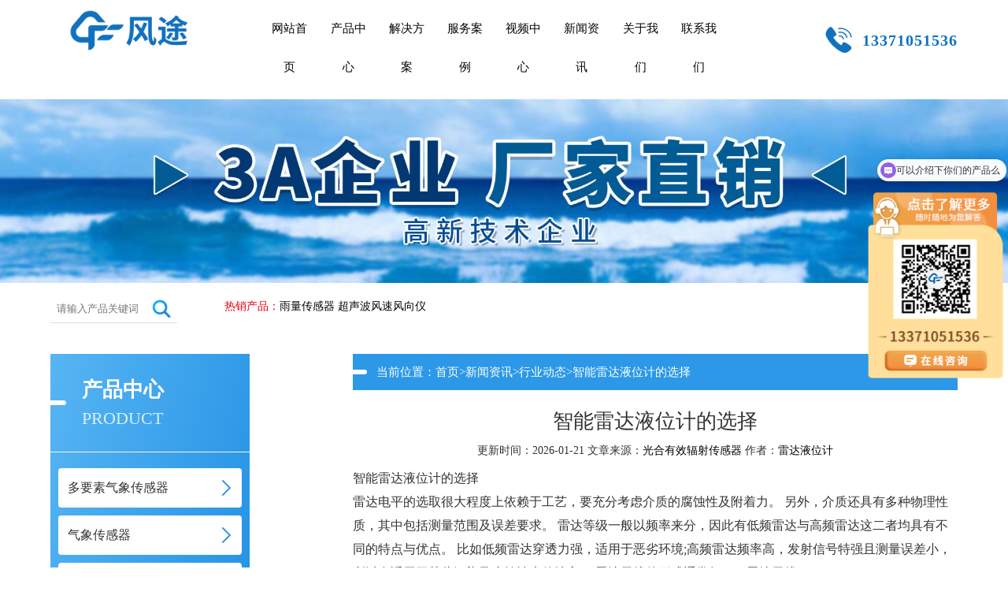

--- FILE ---
content_type: text/html; charset=utf-8
request_url: http://www.fengtukeji.com/industry/136.html
body_size: 5580
content:
<!DOCTYPE html PUBLIC "-//W3C//DTD XHTML 1.0 Transitional//EN" "http://www.w3.org/TR/xhtml1/DTD/xhtml1-transitional.dtd">
<html xmlns="http://www.w3.org/1999/xhtml">
<head>
<meta http-equiv="Content-Type" content="text/html; charset=utf-8" />
<meta name="format-detection" content="telephone=no">
<meta http-equiv="X-UA-Compatible" content="IE=edge">
<meta name="viewport" content="width=device-width,initial-scale=1,minimum-scale=1.0,maximum-scale=1.0,user-scalable=no" />
<title>智能雷达液位计的选择-山东风途物联网科技有限公司</title>
<meta name="keywords" content="雷达液位计" />
<meta name="description" content="智能雷达液位计的选择……" />
<link rel="canonical" href="http://www.fengtukeji.com/industry/136.html"/>
<link rel="stylesheet" type="text/css" href="http://www.fengtukeji.com/css/public.css">
<link rel="stylesheet" type="text/css" href="http://www.fengtukeji.com/css/ny.css">
<script src="http://www.fengtukeji.com/js/jquery.js"></script>
</head>
<body>
<div id="container">
<header id="top">
<div class="heaCon container clearfix">
<div class="logo fl"><a href="http://www.fengtukeji.com/" title="雷达液位计_雨量传感器_辐射传感器"> <img src="http://www.fengtukeji.com/images/logo.png" alt="雷达液位计" /></a></div>
<div class="ipone fr pc"><strong>13371051536</strong></div>
<div class="menu sp"></div>
<nav id="nav" class="fr">
<ul class="clearfix">
<li><a href="http://www.fengtukeji.com/" title="网站首页">网站首页</a></li>
<li><a href="http://www.fengtukeji.com/chanpin/" title="产品中心">产品中心</a>
<div class="drop">
<div class="container clearfix">
<dl>
<dd><a href="http://www.fengtukeji.com/dys/" title="多要素气象传感器">多要素气象传感器</a></dd>
<dd><a href="http://www.fengtukeji.com/qxcg/" title="气象传感器">气象传感器</a></dd>
<dd><a href="http://www.fengtukeji.com/fsjl/" title="风速风向记录仪">风速风向记录仪</a></dd>
<dd><a href="http://www.fengtukeji.com/yxlj/" title="雨雪量计">雨雪量计</a></dd>
<dd><a href="http://www.fengtukeji.com/wsjcy/" title="温湿度记录仪">温湿度记录仪</a></dd>
<dd><a href="http://www.fengtukeji.com/fdyl/" title="雨量传感器">雨量传感器</a></dd>
<dd><a href="http://www.fengtukeji.com/lsyw/" title="水位流速流量传感器">水位流速流量传感器</a></dd>
<dd><a href="http://www.fengtukeji.com/ldyw/" title="雷达液位计">雷达液位计</a></dd>
<dd><a href="http://www.fengtukeji.com/szcg/" title="水质传感器">水质传感器</a></dd>
<dd><a href="http://www.fengtukeji.com/tr/" title="土壤传感器">土壤传感器</a></dd>
<dd><a href="http://www.fengtukeji.com/njd/" title="能见度传感器">能见度传感器</a></dd>
<dd><a href="http://www.fengtukeji.com/tunnel/" title="隧道检测">隧道检测</a></dd>
<dd><a href="http://www.fengtukeji.com/lmcgq/" title="路面状况传感器">路面状况传感器</a></dd>
<dd><a href="http://www.fengtukeji.com/fs/" title="辐射传感器">辐射传感器</a></dd>
</dl>
</div>
</div>
</li>
<li><a href="http://www.fengtukeji.com/jjfa/" title="解决方案">解决方案</a>
<div class="drop">
<div class="container clearfix">
<dl>
</dl>
</div>
</div>
</li>
<li><a href="http://www.fengtukeji.com/jdal/" title="服务案例">服务案例</a>
<div class="drop">
<div class="container clearfix">
<dl>
</dl>
</div>
</div>
</li>
<li><a href="http://www.fengtukeji.com/spzx/" title="视频中心">视频中心</a>
<div class="drop">
<div class="container clearfix">
<dl>
</dl>
</div>
</div>
</li>
<li><a href="http://www.fengtukeji.com/xwdt/" title="新闻资讯">新闻资讯</a>
<div class="drop">
<div class="container clearfix">
<dl>
<dd><a href="http://www.fengtukeji.com/company/" title="公司新闻">公司新闻</a></dd>
<dd><a href="http://www.fengtukeji.com/industry/" title="行业动态">行业动态</a></dd>
<dd><a href="http://www.fengtukeji.com/jishu/" title="技术文章">技术文章</a></dd>
</dl>
</div>
</div>
</li>
<li><a href="http://www.fengtukeji.com/gyft/" title="关于我们">关于我们</a>
<div class="drop">
<div class="container clearfix">
<dl>
<dd><a href="http://www.fengtukeji.com/cpzz/" title="产品资质">产品资质</a></dd>
<dd><a href="http://www.fengtukeji.com/qyry/" title="企业荣誉">企业荣誉</a></dd>
</dl>
</div>
</div>
</li>
<li><a href="http://www.fengtukeji.com/lxwm/" title="联系我们">联系我们</a>
<div class="drop">
<div class="container clearfix">
<dl>
</dl>
</div>
</div>
</li>
</ul>
</nav>
</div>
</header>
<section id="main">
<div class="bannerswiper"><img src="http://www.fengtukeji.com/images/banner1.jpg" alt="雷达液位计" /></div>
<div class="search">
<div class="container">
<div class="form">
<form name="formsearch" action="/search/" method="get">
<input type="hidden" name="scode" value="5" />
<input type="text" value="" name="keyword" placeholder="请输入产品关键词" />
<input type="submit" value=" " name="submit" />
</form>
</div>
<div class="tit">热销产品：<a href="http://www.fengtukeji.com/yl/" title="雨量传感器">雨量传感器</a> <a href="http://www.fengtukeji.com/dys/44.html" title="超声波风速风向仪">超声波风速风向仪</a></div>
</div>
</div>
<div class="nycon clearfix container">
<div class="flcontainer fl">
<div class="box1">
<div class="titl">
<h3>产品中心</h3>
<p>PRODUCT</p>
</div>
<ul class="ul1" id="accordion">
<li class=""><a href="http://www.fengtukeji.com/dys/" title="多要素气象传感器"><h4 class="link">多要素气象传感器</h4></a></li>
<li class=""><a href="http://www.fengtukeji.com/qxcg/" title="气象传感器"><h4 class="link">气象传感器</h4></a></li>
<li class=""><a href="http://www.fengtukeji.com/fsjl/" title="风速风向记录仪"><h4 class="link">风速风向记录仪</h4></a></li>
<li class=""><a href="http://www.fengtukeji.com/yxlj/" title="雨雪量计"><h4 class="link">雨雪量计</h4></a></li>
<li class=""><a href="http://www.fengtukeji.com/wsjcy/" title="温湿度记录仪"><h4 class="link">温湿度记录仪</h4></a></li>
<li class=""><a href="http://www.fengtukeji.com/fdyl/" title="雨量传感器"><h4 class="link">雨量传感器</h4></a></li>
<li class=""><a href="http://www.fengtukeji.com/lsyw/" title="水位流速流量传感器"><h4 class="link">水位流速流量传感器</h4></a></li>
<li class=""><a href="http://www.fengtukeji.com/ldyw/" title="雷达液位计"><h4 class="link">雷达液位计</h4></a></li>
<li class=""><a href="http://www.fengtukeji.com/szcg/" title="水质传感器"><h4 class="link">水质传感器</h4></a></li>
<li class=""><a href="http://www.fengtukeji.com/tr/" title="土壤传感器"><h4 class="link">土壤传感器</h4></a></li>
<li class=""><a href="http://www.fengtukeji.com/njd/" title="能见度传感器"><h4 class="link">能见度传感器</h4></a></li>
<li class=""><a href="http://www.fengtukeji.com/tunnel/" title="隧道检测"><h4 class="link">隧道检测</h4></a></li>
<li class=""><a href="http://www.fengtukeji.com/lmcgq/" title="路面状况传感器"><h4 class="link">路面状况传感器</h4></a></li>
<li class=""><a href="http://www.fengtukeji.com/fs/" title="辐射传感器"><h4 class="link">辐射传感器</h4></a></li>
</ul>
</div>
<div class="tjBox">
<div class="titl">
<h4>最新文章</h4>
</div>
<ul>
<li><a href="http://www.fengtukeji.com/company/925.html" title="雷达流量计采用K波段平面微带阵列天线实现非接触式测流">雷达流量计采用K波段平面微带阵列天线实现非接触式测流</a></li><li><a href="http://www.fengtukeji.com/jishu/924.html" title="二维风速风向仪采用超声波时差法测量水平风速风向">二维风速风向仪采用超声波时差法测量水平风速风向</a></li><li><a href="http://www.fengtukeji.com/industry/923.html" title="防爆工业小型气象站是化工厂油库专用防爆一体化五要素监测设备">防爆工业小型气象站是化工厂油库专用防爆一体化五要素监测设备</a></li><li><a href="http://www.fengtukeji.com/company/922.html" title="电子气象仪参数详解：实时监测风速风向温湿压及定位等多项气象数据">电子气象仪参数详解：实时监测风速风向温湿压及定位等多项气象数据</a></li><li><a href="http://www.fengtukeji.com/jishu/921.html" title="气象监测仪厂家风途提供气象监测多领域解决方案">气象监测仪厂家风途提供气象监测多领域解决方案</a></li><li><a href="http://www.fengtukeji.com/industry/920.html" title="水质总硬度在线监测仪在线监测总硬度与氯离子">水质总硬度在线监测仪在线监测总硬度与氯离子</a></li><li><a href="http://www.fengtukeji.com/company/919.html" title="水质在线COD浊度温度传感器同步检测COD、浊度、温度">水质在线COD浊度温度传感器同步检测COD、浊度、温度</a></li><li><a href="http://www.fengtukeji.com/jishu/918.html" title="一体式雷达水位计非接触式高精度测量水位泥位">一体式雷达水位计非接触式高精度测量水位泥位</a></li>
</ul>
</div>
<div class="tjBox">
<div class="titl">
<h4>联系我们</h4>
</div>
<div class="text">
<h5>山东风途物联网科技有限公司</h5>
<p>联系人：王经理</p>
<p>联系电话：13371051536</p>
<p>客服Q Q:1401548526</p>
<p>公司地址：山东省潍坊市高新区光电路155号光电产业加速器（一期）</p>
</div>
</div>
</div>
<div class="frcontainer fr">
<div class="posi">当前位置：<a href="/">首页</a>><a href="/xwdt/">新闻资讯</a>><a href="/industry/">行业动态</a>>智能雷达液位计的选择</div>
<div class="neShow showBox">
<div class="nText">
<div class="tit">
<h1>智能雷达液位计的选择</h1>
<p>更新时间：2026-01-21 文章来源：<a href="http://www.fengtukeji.com" title="光合有效辐射传感器">光合有效辐射传感器</a> 作者：<a href="http://www.fengtukeji.com" title="雷达液位计">雷达液位计</a></p>
</div>
<div class="text">
<p>智能雷达液位计的选择</p><p>雷达电平的选取很大程度上依赖于工艺，要充分考虑介质的腐蚀性及附着力。 另外，介质还具有多种物理性质，其中包括测量范围及误差要求。 雷达等级一般以频率来分，因此有低频雷达与高频雷达这二者均具有不同的特点与优点。 比如低频雷达穿透力强，适用于恶劣环境;高频雷达频率高，发射信号特强且测量误差小，所以多适用于某些污染及腐蚀性大的地方。 雷达天线的形式通常如下：雷达天线。</p><p>(1)柱形天线:用于腐蚀性、冷凝性工作场所。 另外，上罐是固定的，水平罐式智能雷达液位计在其半径内还包括无障碍液位测量。 适用范围小、安装孔大小任意、材质普通。</p><p>(2)喇叭天线:喇叭天线的分布很广，在多数情况下均可采用。 它通常装在罐顶，但是在有些情况下是不允许使用的，例如沥青和液硫等极严酷的环境中，它的测量范围很大，通常采用哈氏合金制成。</p><p>(3)抛物面天线:该天线可以在液体，固体，泥泞介质中为您使用。 其聚焦性能最佳、比较稳定、雷达波束较小。 那测量误差范围是非常小的，而且还能够在非常大的范围内测得，针对极其恶劣的情况，大力防治污染还能够控制环境。</p><p>罐区液位装置测量雷达的选择还需要综合考虑多种因素。 若对测量电平雷达提出了测量误差范围必须较小和测量稳定性较高等特殊要求时，测量电平雷达天线一般有下列几类：测量电平雷达天线。</p><p>(1)抛物面天线:如有天线须装设严重产品，这种天线会被使用，可以直接装设于产品运行期间。</p><p>(2)喇叭天线:和上面提到的抛物线天线有一些相似的地方，安装上也是基本一致的，安装期间产品不需要停机。</p><p>(3)带导轴天线:你的安装已经装到管子里了。 一般来说，所装产品都是原油储罐或者成品油储罐，而且还得是带有外游动顶的原油储罐。 可以安装，而不会打断产品的运行。</p><p>(4)液化石油气(LPG)/液化天然气(LPG/LNG)天线:该天线一定要安装到产品的末端，用于高压或者低温液体的测量。</p><p style="text-align: center;"><img src="/static/upload/image/20220516/1652693007872018.jpg" title="智能雷达液位计的选择" alt="智能雷达液位计的选择" width="800" height="800" style="width: 800px; height: 800px;"/></p>
<br />
文章地址：<a href="http://www.fengtukeji.com/industry/136.html" title="智能雷达液位计的选择" target="_blank">http://www.fengtukeji.com/industry/136.html</a> </div>
<ul class="fy clearfix">
<li>上一篇：<a href="/industry/134.html">雷达液位计为什么用得广泛？还不是因为……</a></li>
<li>下一篇：<a href="/industry/141.html">雷达液位计多少钱一台？</a></li>
</ul>
</div>
<div class="lkBox">
<div class="title1">相关产品</div>
<ul class="ul1 clearfix">
<li><a href="http://www.fengtukeji.com/ldyw/106.html" title="雷达物位计">
<div class="pho"><img src="http://www.fengtukeji.com/static/upload/image/20220427/1651037707910674.png" alt="雷达物位计" /></div>
<p>雷达物位计</p></a></li>
<li><a href="http://www.fengtukeji.com/fdyl/237.html" title="船舶气象仪">
<div class="pho"><img src="http://www.fengtukeji.com/static/upload/image/20220825/1661408457993486.jpg" alt="船舶气象仪" /></div>
<p>船舶气象仪</p></a></li>
<li><a href="http://www.fengtukeji.com/szcg/404.html" title="水质盐度传感器">
<div class="pho"><img src="http://www.fengtukeji.com/static/upload/image/20260112/1768195821915527.jpg" alt="水质盐度传感器" /></div>
<p>水质盐度传感器</p></a></li>
<li><a href="http://www.fengtukeji.com/fs/574.html" title="背板温度传感器">
<div class="pho"><img src="http://www.fengtukeji.com/static/upload/image/20250421/1745211577622166.jpg" alt="背板温度传感器" /></div>
<p>背板温度传感器</p></a></li>
</ul>
</div>
<div class="lkBox">
<div class="title1">相关文章</div>
<ul class="ul2 clearfix">
<li><a href="http://www.fengtukeji.com/industry/553.html" title="雷达液位计的量程及低位调整是什么意思？"><p>雷达液位计的量程及低位调整是什么意思？</p><span>2023-08-15</span></a></li>

<li><a href="http://www.fengtukeji.com/industry/365.html" title="超声风速风向记录仪介绍"><p>超声风速风向记录仪介绍</p><span>2023-01-11</span></a></li>

<li><a href="http://www.fengtukeji.com/industry/923.html" title="防爆工业小型气象站是化工厂油库专用防爆一体化五要素监测设备"><p>防爆工业小型气象站是化工厂油库专用防爆一体化五要素监测设备</p><span>2025-12-23</span></a></li>

<li><a href="http://www.fengtukeji.com/industry/831.html" title="草温传感器推荐"><p>草温传感器推荐</p><span>2025-04-14</span></a></li>

<li><a href="http://www.fengtukeji.com/industry/745.html" title="微型空气站，集成多种空气质量监测仪器和传感器的小型设备"><p>微型空气站，集成多种空气质量监测仪器和传感器的小型设备</p><span>2024-09-13</span></a></li>

<li><a href="http://www.fengtukeji.com/industry/372.html" title="田间小型气象站"><p>田间小型气象站</p><span>2023-01-30</span></a></li>

<li><a href="http://www.fengtukeji.com/industry/757.html" title="环境监测传感器厂家推荐"><p>环境监测传感器厂家推荐</p><span>2024-10-15</span></a></li>

<li><a href="http://www.fengtukeji.com/industry/232.html" title="智能雷达物位计显示不准的原因以及解决方法"><p>智能雷达物位计显示不准的原因以及解决方法</p><span>2022-08-19</span></a></li>

<li><a href="http://www.fengtukeji.com/industry/698.html" title="雷达雨量监测仪介绍"><p>雷达雨量监测仪介绍</p><span>2024-05-22</span></a></li>

<li><a href="http://www.fengtukeji.com/industry/225.html" title="导波雷达物位计介绍"><p>导波雷达物位计介绍</p><span>2023-05-30</span></a></li>
</ul>
</div>
</div>
</div>
</div>
</section>
<footer id="foot">
<div class="container clearfix">
<div class="lxText fl">
<h3>联系我们</h3>
<p><span><img src="http://www.fengtukeji.com/images/lxicon1.png" alt="电话" /></span>电话：13371051536</p>
<p><span><img src="http://www.fengtukeji.com/images/lxicon2.png" alt="QQ" /></span>Q Q：1401548526</p>
<p><span><img src="http://www.fengtukeji.com/images/lxicon3.png" alt="邮箱" /></span>邮箱：1401548526@qq.com</p>
<p><span><img src="http://www.fengtukeji.com/images/lxicon4.png" alt="地址" /></span>地址：山东省潍坊市高新区光电路155号光电产业加速器（一期）</p>
<p>特别声明：网站部分内容来自网络，如有侵权请联系管理员删除。</p>
</div>
<div class="wx fl">
<h3>客服微信</h3>
<div class="ewm"> <img src="http://www.fengtukeji.com/static/upload/image/20251128/1764311042225420.jpg" alt="雷达液位计微信二维码" />
<p>扫一扫添加微信</p>
</div>
</div>
<div class="nav fr">
<div class="dl clearfix">
<dl>
<dt>
<h3>快速导航</h3>
</dt>
<dd>
<a href="http://www.fengtukeji.com/" title="网站首页">网站首页</a>
<a href="http://www.fengtukeji.com/chanpin/" title="产品中心">产品中心</a>
<a href="http://www.fengtukeji.com/jjfa/" title="解决方案">解决方案</a>
<a href="http://www.fengtukeji.com/jdal/" title="服务案例">服务案例</a>
<a href="http://www.fengtukeji.com/spzx/" title="视频中心">视频中心</a>
</dd>
<dd>
<a href="http://www.fengtukeji.com/xwdt/" title="新闻资讯">新闻资讯</a>
<a href="http://www.fengtukeji.com/gyft/" title="关于我们">关于我们</a>
<a href="http://www.fengtukeji.com/lxwm/" title="联系我们">联系我们</a>
<a href="http://www.fengtukeji.com/sitemap.xml" target="_blank" title="网站地图">网站地图</a>
<a href="http://www.fengtukeji.com/sitemap.txt" target="_blank" title="txt地图">txt地图</a>
</dd>
</dl>
<dl>
<dt>
<h3>产品中心</h3>
</dt>
<dd>
<a href="http://www.fengtukeji.com/dys/" title="多要素气象传感器">多要素气象传感器</a>
<a href="http://www.fengtukeji.com/qxcg/" title="气象传感器">气象传感器</a>
<a href="http://www.fengtukeji.com/fsjl/" title="风速风向记录仪">风速风向记录仪</a>
<a href="http://www.fengtukeji.com/yxlj/" title="雨雪量计">雨雪量计</a>
<a href="http://www.fengtukeji.com/wsjcy/" title="温湿度记录仪">温湿度记录仪</a>
<a href="http://www.fengtukeji.com/fdyl/" title="雨量传感器">雨量传感器</a>
<a href="http://www.fengtukeji.com/lsyw/" title="水位流速流量传感器">水位流速流量传感器</a>
<a href="http://www.fengtukeji.com/ldyw/" title="雷达液位计">雷达液位计</a>
<a href="http://www.fengtukeji.com/szcg/" title="水质传感器">水质传感器</a>
<a href="http://www.fengtukeji.com/tr/" title="土壤传感器">土壤传感器</a>
<a href="http://www.fengtukeji.com/njd/" title="能见度传感器">能见度传感器</a>
<a href="http://www.fengtukeji.com/tunnel/" title="隧道检测">隧道检测</a>
</dd>
<dd>
<a href="http://www.fengtukeji.com/lmcgq/" title="路面状况传感器">路面状况传感器</a>
<a href="http://www.fengtukeji.com/fs/" title="辐射传感器">辐射传感器</a>
</dd>
</dl>
</div>
</div>
</div>
<div class="power">山东风途物联网科技有限公司提供<strong><a href="http://www.fengtukeji.com/ldyw" title="雷达液位计">雷达液位计</a>,<a href="http://www.fengtukeji.com/csbfs/44.html" title="超声波风速风向仪">超声波风速风向仪</a>,<a href="http://www.fengtukeji.com/yl" title="雨量传感器">雨量传感器</a>,<a href="http://www.fengtukeji.com/fs" title="辐射传感器">辐射传感器</a></strong>报价方案. <br/>
Copyright 2020-2030 山东风途物联网科技有限公司 版权所有&nbsp;&nbsp;<a href="https://beian.mps.gov.cn/#/query/webSearch?code=37079402370835" rel="noreferrer" target="_blank" style="color: #fff"><img src="/template/default/images/gaba.png" style="width:21px;margin-right:4px">鲁公网安备37079402370835</a>&nbsp;
备案号：<a href="https://beian.miit.gov.cn/" target="_blank" rel="nofollow"  style="color:#fff" title="鲁ICP备19014883号-10">鲁ICP备19014883号-10</a></div>
</footer>
<script src="http://www.fengtukeji.com/js/public.js"></script> 
<script>
var _hmt = _hmt || [];
(function() {
 var hm = document.createElement("script");
 hm.src = "https://hm.baidu.com/hm.js?058db90179c91f1361c36ff760d09025";
 var s = document.getElementsByTagName("script")[0]; 
 s.parentNode.insertBefore(hm, s);
})();
</script>
</div>
</body>
</html>

--- FILE ---
content_type: text/css
request_url: http://www.fengtukeji.com/css/ny.css
body_size: 4327
content:
.nycon { margin: 40px auto; }
.nycon .flcontainer { width: 22%; }
.nycon .flcontainer .box1 { background: linear-gradient(to right bottom, #57b5f3, #0b81de); }
.nycon .flcontainer .titl { padding: 26px 10px 26px 40px; position: relative; color: #fff; border-bottom: 1px solid #f8f2f2; margin-bottom: 10px; }
.nycon .flcontainer .titl:before { content: ""; width: 20px; height: 6px; border-radius: 0 3px 3px 0; background: #fff; position: absolute; left: 0; top: 50%; margin-top: -3px; }
.nycon .flcontainer .titl h3 { font-size: 26px }
.nycon .flcontainer .titl p { font-size: 22px; opacity: 0.8; }
.nycon .flcontainer ul.ul1 { padding: 10px; }
.nycon .flcontainer ul.ul1 li { background: #fff; border-radius: 4px; overflow: hidden; margin-bottom: 10px; }
.nycon .flcontainer ul.ul1 li h4 { font-size: 17px; line-height: 50px; padding: 0 12px; font-weight: 500; cursor: pointer; background: url(../images/icon9.png) no-repeat right 10px center; background-size: 23px; color: #333; }
.nycon .flcontainer ul.ul1 li.on h4 { background-image: url(../images/icon10.png); background-color: #f26b2f; background-size: 23px; color: #fff; }
.nycon .flcontainer ul.ul1 li .submenu { background: #fff; padding: 5px 10px 8px; display: none; }
.nycon .flcontainer ul.ul1 li.on { box-shadow: 0 8px 8px rgba(0, 0, 0, .2); margin-bottom: 20px; }
.nycon .flcontainer ul.ul1 li.on .submenu { display: block; }
.nycon .flcontainer ul.ul1 li .submenu a { display: block; line-height: 40px; color: #333; font-size: 16px; border-bottom: 1px dashed #efefef; padding-left: 30px; transition: 0.3s; }
.nycon .flcontainer ul.ul1 li .submenu a.on, .nycon .flcontainer ul.ul1 li .submenu a:hover { background: #0b81de; color: #fff; padding-left: 15px; border-radius: 3px; border-bottom: none; }
.nycon .tjBox { margin-top: 20px; padding-bottom: 2px; background: linear-gradient(to bottom, #57b5f3, #0b81de); }
.nycon .tjBox .titl { padding: 15px 10px 15px 40px; }
.nycon .tjBox .titl h4 { font-size: 19px; }
.nycon .tjBox ul { background: rgba(255, 255, 255, .8); padding: 8px; margin: 10px 15px; border-radius: 4px; }
.nycon .tjBox ul li a { display: block; line-height: 36px; font-size: 15px; border-bottom: 1px dashed #88c3dc; white-space: nowrap; overflow: hidden; text-overflow: ellipsis; }
.nycon .tjBox .text { margin: 10px; color: #fff; }
.nycon .tjBox .text h5 { font-size: 17px; margin-bottom: 6px; }
.nycon .tjBox .text p { line-height: 30px; font-size: 14px; }
.nycon .frcontainer { width: 60vw; }
.nycon .posi { margin-bottom: 20px; line-height: 46px; position: relative; background: #2c98e7; color: #fff; padding-left: 30px; font-size: 15px; }
.nycon .posi:before { content: ""; width: 18px; height: 6px; position: absolute; left: 0; top: 50%; margin-top: -3px; background: #fff; border-radius: 0 3px 3px 0; }
.nycon .posi a { color: #fff; }
.nycon .posi b{display: block;position: absolute; right: 5px;bottom: 0; color: #2c98e7; font-size: 12px;}
.nycon .pBox { background: url(../images/bg4.jpg) no-repeat top center; background-size: 100%; }
.nycon .tab:first-child a .box { font-size: 15px; padding: 8px 0; }
.nycon .tab a { display: table; width: 100%; border-collapse: collapse; }
.nycon .tab a .box { display: table-cell; vertical-align: middle; padding: 12px 8px; box-sizing: border-box; font-size: 16px; color: #555; text-align: center; border: 1px solid #dedede; border-top: none; }
.nycon .tab:first-child .box { border-top: 1px solid #dedede; }
.nycon .tab:first-child .box:after { display: none; }
.nycon .tab a .box1 { width: 25%; }
.nycon .tab a .box1 img { width: 78%; box-shadow: 0 0 10px rgba(0, 0, 0, .2); }
.nycon .tab a .box2 { width: 20%; position: relative; }
.nycon .tab a .box2 h3 { font-weight: 500; position: relative; z-index: 100; font-size: 16px; }
.nycon .tab a .box2 h3 b { font-weight: 500; }
.nycon .tab a .box3 { width: 10%; }
.nycon .tab a .box4 { width: 25%; }
.page { text-align: center; padding: 20px 0; }
.page li span { display: inline-block; margin: 0 5px; }
.page li span.page-numbar { margin: 0; }
.page li a { display: inline-block; padding: 2px 10px; color: #333; font-size: 15px; border: 1px solid #dedede; margin: 0 5px; }
.page li a.page-num-current { background: #0b81de; color: #fff; border-color: #0b81de; }
.nycon .nBox li { padding: 15px; box-shadow: 0 0 8px rgba(0, 0, 0, .2); margin: 10px 0 20px; }
.nycon .nBox li a { display: table-cell; width: 100%; border-collapse: collapse; }
.nycon .nBox li a .time { display: table-cell; width: 13%; text-align: center; vertical-align: middle; }
.nycon .nBox li a .time .date { background: #0b81de; margin: 0 10px; padding: 14px 0; color: #fff; border-radius: 0 0 16px 0; }
.nycon .nBox li a .time strong { display: block; font-size: 56px; line-height: 68px; border-bottom: 1px solid rgba(255, 255, 255, .3); }
.nycon .nBox li a .time span { display: block; font-size: 18px; line-height: 35px; }
.nycon .nBox li a .pho { display: table-cell; width: 22%; vertical-align: middle; padding: 0 10px; box-sizing: border-box; }
.nycon .nBox li a .pho img { box-shadow: 0 0 10px rgba(0, 0, 0, .2); }
.nycon .nBox li a .text { display: table-cell; vertical-align: middle; padding: 0 70px 0 10px; background: url(../images/next.png) no-repeat right 10px center; background-size: 50px; transition: 0.3s; }
.nycon .nBox li a .text h3 { font-size: 18px; margin-bottom: 12px; }
.nycon .nBox li a .text p { font-size: 15px; line-height: 25px; }
.nycon .nBox li:hover a .text { background-position: right 0 center; }
.nycon .nBox li:hover a .text h3 { color: #0b81de; }
.nycon .frcontainer .comBox { margin: 20px 15px; }
.nycon .frcontainer .comBox .pho { width: 43%; box-shadow: 0 0 10px rgba(0, 0, 0, .2); }
.nycon .frcontainer .comBox .text { width: 55%; box-sizing: border-box; }
.nycon .frcontainer .comBox .text h1 { font-size: 22px; line-height: 50px; background: #efefef; padding-left: 10px; margin-bottom: 10px; }
.nycon .frcontainer .comBox .text p { line-height: 40px; font-size: 15px; position: relative; padding-left: 25px; }
.nycon .frcontainer .comBox .text p:before { content: ""; width: 8px; height: 8px; border: 3px solid #0b81de; border-radius: 50%; position: absolute; left: 5px; top: 50%; margin-top: -7px; }
.nycon .frcontainer .comBox .text .info { line-height: 30px; font-size: 15px; margin: 8px 0 12px; }
.nycon .frcontainer .comBox .text a { display: inline-block; margin: 0 5px; padding: 0 10px; background: #5caff3; color: #fff; font-size: 14px; border-radius: 4px; line-height: 32px; }
.nycon .frcontainer .showBox .lkBox { padding: 20px 0; }
.nycon .frcontainer .showBox .title1 { position: relative; line-height: 46px; padding-left: 30px; background: #2c98e7; color: #fff; font-size: 20px; font-weight: 600; }
.nycon .frcontainer .showBox .title1:before { content: ""; width: 18px; height: 6px; border-radius: 0 3px 3px 0; position: absolute; left: 0; top: 50%; margin-top: -3px; background: #fff; }
.nycon .frcontainer .lkBox .ul1 li { width: 25%; float: left; padding: 15px 10px 0; box-sizing: border-box; }
.nycon .frcontainer .lkBox .ul1 li a { display: block; box-shadow: 0 0 10px rgba(51, 174, 241, .3); border-radius: 3px; }
.nycon .frcontainer .lkBox .ul1 li img { border-radius: 3px 3px 0 0; }
.nycon .frcontainer .lkBox .ul1 li p { line-height: 40px; text-align: center; white-space: nowrap; overflow: hidden; font-size: 15px; }
.nycon .frcontainer .desc .tBox { margin: 10px 0; }
.nycon .frcontainer .desc .tBox a{color: #ed7122;font-weight: bold;text-decoration: none;}
.nycon .frcontainer .desc .tBox p { font-size: 16px !important; line-height: 30px !important; }
.nycon .frcontainer .desc .tBox img {width: auto !important; height: inherit !important; max-width: 750px !important; display: block; margin: 0 auto !important; }
.nycon .frcontainer .desc .tBox h2 { font-size: 18px !important; color: #333 !important; border: none !important; line-height: 40px !important; position: relative; padding-left: 26px !important; margin: 5px 0 !important; width: 100% !important; }
.nycon .frcontainer .desc .tBox h2 span { font-size: 18px !important; }
.nycon .frcontainer .desc .tBox h2:before { content: ""; width: 12px; height: 12px; border-radius: 50%; border: 3px solid #5caff3; position: absolute; left: 0; top: 50%; margin-top: -9px; }
.nycon .frcontainer .desc .tBox table { border-collapse: collapse; }
.nycon .frcontainer .desc .tBox table td { padding: 5px !important; border: 1px solid #dedede !important; }
.nycon .frcontainer .fy { margin: 10px 0; }
.nycon .frcontainer .fy li { width: 48%; float: left; margin: 0 1%; line-height: 36px; box-sizing: border-box; border-bottom: 1px solid #dedede; }
.nycon .frcontainer .lkBox .ul2 li { width: 50%; float: left; padding: 6px 10px; box-sizing: border-box; }
.nycon .frcontainer .lkBox .ul2 li a { display: block; line-height: 40px; position: relative; border-bottom: 1px dashed #88c3dc; }
.nycon .frcontainer .lkBox .ul2 li p { padding-right: 90px; white-space: nowrap; overflow: hidden; text-overflow: ellipsis; font-size: 15px; }
.nycon .frcontainer .lkBox .ul2 li span { display: block; position: absolute; font-size: 14px; color: #666; right: 5px; top: 0; }
.nycon .frcontainer .neShow .text { padding: 0 }
.nycon .frcontainer .neShow .text p { font-size: 16px !important; line-height: 30px !important; }
.nycon .frcontainer .vdshow .text { padding: 0 }
.nycon .frcontainer .vdshow .text p { font-size: 16px !important; line-height: 30px !important; }
.nycon .frcontainer .nText .tit { text-align: center; }
.nycon .frcontainer .nText .tit h1 { font-size: 26px; font-weight: 500; }
.nycon .frcontainer .nText .tit p { font-size: 14px; margin: 7px 0 10px; }
.nycon .frcontainer .nText img { width: auto; display: block; margin: 0 auto; }
.nycon .frcontainer .nText .text p, .nycon .frcontainer .nText .text span { font-size: 16px !important; }
.nycon .frcontainer .vdBox li { width: 33.33%; float: left; padding: 15px 12px; box-sizing: border-box; }
.nycon .frcontainer .vdBox li a { display: block; box-shadow: 0 0 10px rgba(51, 174, 241, .3); border-radius: 5px; }
.nycon .frcontainer .vdBox li .pho { position: relative; }
.nycon .frcontainer .vdBox li span { display: block; width: 56px; height: 56px; position: absolute; left: 50%; margin-left: -28px; top: 50%; margin-top: -28px; background: url(../images/icon8.png) no-repeat center; box-shadow: 0 0 15px rgba(0, 0, 0, .5); border-radius: 50%; background-size: cover; }
.nycon .frcontainer .vdBox li p { line-height: 50px; white-space: nowrap; overflow: hidden; text-overflow: ellipsis; font-size: 16px; text-align: center; }
.nycon .frcontainer .vdBox li p b { font-weight: 500; }
.nycon .frcontainer .vdBox li img { border-radius: 5px 5px 0 0; }
.nycon .frcontainer video { width: 100%; }
.lxBox .t_fl { width: 45%; padding-top: 60px; }
.lxBox .t_fl .hello { position: relative; display: inline-block; }
.lxBox .t_fl img { width: 50px; position: absolute; right: -30px; top: -40px; }
.lxBox .t_fl h2 { font-size: 100px; letter-spacing: 4px; font-weight: 500; line-height: 100px; }
.lxBox .t_fl strong { display: block; margin: 12px 0 20px; font-size: 40px; }
.lxBox .t_fl h3 { font-size: 30px; margin-bottom: 20px; font-weight: 500; }
.lxBox .t_fl a { display: inline-block; line-height: 38px; width: 120px; background: #0b81de; color: #fff; border-radius: 19px; text-align: center; margin-right: 10px; font-size: 15px; }
.lxBox .t_fl a.qq1 { border: 1px solid #0b81de; background: #fff; color: #0b81de; line-height: 36px; }
.lxBox .t_fr { width: 55%; padding-top: 60px; }
.lxBox .t_fr h2 { font-size: 36px; color: #222; font-weight: 500; letter-spacing: 2px; }
.lxBox .t_fr p.en { font-size: 20px; color: #666; margin-top: 10px; }
.lxBox .t_fr strong { display: block; font-size: 18px; line-height: 70px; color: #0b81de; }
.lxBox .t_fr p.cn { font-size: 16px; margin: 20px 0; line-height: 30px; }
.lxBox .t_fr li { width: 50%; float: left; }
.lxBox .t_fr li p { font-size: 16px; line-height: 30px; }
.lxBox .map {
  height: 400px;
  margin-bottom: 30px;
}
 .lxBox .map {
    margin: 10px;
  }

.abBox .text { width: 52%; }
.abBox .text h2 { font-size: 30px; margin-bottom: 12px; }
.abBox .text p { line-height: 32px; font-size: 16px; text-indent: 2em; }
.abBox .pho { width: 45%; padding-top: 40px; }
#foot .fLink { display: none; }
.lxCon { border: 1px solid #e8e8e8; padding: 20px; line-height: 30px; }
.lxCon0 { background: url(../images/bg.png) no-repeat center; color: #fff; height: 400px; overflow: hidden; margin: 20px 0; }
.lxCon0 img { width: 400px; margin: 30px auto 0; display: block; }
.lxCon0 .mian { text-align: center; }
.lxCon0 ul { padding: 0 50px; padding-top: 0px; padding-bottom: 0px; padding-left: 50px; }
.lxCon0 .mian ul { padding-left: 30px; display: inline-block; overflow: hidden; padding-top: 210px; padding-bottom: 50px; }
.lxCon0 .mian ul li.b2 { width: 85px; }
.lxCon0 .mian ul li { position: relative; float: left; width: 0; height: 1px; }
.lxCon0 .mian ul li::before { display: block; position: absolute; content: ""; left: 10px; right: 11px; border-top: 1px solid #70a4cd; }
.lxCon0 .mian ul li h6::before { display: block; position: absolute; content: ""; left: 19px; top: -10px; width: 21px; height: 21px; border: 1px solid #70a4cd; border-radius: 50%; -webkit-transition: all 0.5s; transition: all 0.5s; }
.lxCon0 .mian ul li h6 { position: absolute; top: 0; left: -30px; width: 60px; padding-top: 18px; font-size: 16px; color: #fff; text-align: center; line-height: 40px; }
.lxCon0 .mian ul li h6::after { display: block; position: absolute; content: ""; left: 25px; top: -4px; width: 11px; height: 11px; border-radius: 50%; background: #70a4cd; -webkit-transition: all 0.5s; transition: all 0.5s; }
.lxCon0 .mian ul li span::before { -webkit-transform: scaleY(0); transform: scaleY(0); -webkit-transform-origin: bottom; transform-origin: bottom; -webkit-transition: -webkit-transform 150ms  cubic-bezier(0.25, 0.74, 0.22, 0.99); transition: transform 150ms cubic-bezier(0.25, 0.74, 0.22, 0.99); }
.lxCon0 .mian ul li span::before { display: block; position: absolute; left: 0; bottom: 10px; content: ""; width: 1px; height: 118px; background: #70a4cd; }
.lxCon0 .mian ul li span::after { -webkit-transform: scaleX(0); transform: scaleX(0); -webkit-transform-origin: left; transform-origin: left; -webkit-transition: -webkit-transform 150ms  cubic-bezier(0.25, 0.74, 0.22, 0.99); transition: transform 150ms cubic-bezier(0.25, 0.74, 0.22, 0.99); -webkit-transition-delay: 50ms; transition-delay: 50ms; }
.lxCon0 .mian ul li span::after { display: block; position: absolute; left: 0; bottom: 128px; content: ""; width: 7px; height: 1px; background: #70a4cd; }
.lxCon0 .mian ul li p { position: absolute; left: 22px; bottom: 75px; min-width: 300px; font-size: 14px; color: #ffffff; text-align: left; line-height: 26px; }
.lxCon0 .mian ul li p { opacity: 0; pointer-events: none; -webkit-transform: translateX(-10px); -ms-transform: translateX(-10px); transform: translateX(-10px); -webkit-transition: opacity 125ms cubic-bezier(0.25, 0.74, 0.22, 0.99),  -webkit-transform 125ms cubic-bezier(0.25, 0.74, 0.22, 0.99); transition: opacity 125ms cubic-bezier(0.25, 0.74, 0.22, 0.99),  transform 125ms cubic-bezier(0.25, 0.74, 0.22, 0.99); }
.lxCon0 .mian ul .on p { opacity: 1; }
.lxCon0 .mian ul li.on span::before { background: #fff; -webkit-transform: scaleY(1); transform: scaleY(1); -webkit-transition-delay: 0s; transition-delay: 0s; }
.lxCon0 .mian ul li.on span::after { background: #fff; -webkit-transform: scaleX(1); transform: scaleX(1); -webkit-transition-delay: 150ms; transition-delay: 150ms; }
.lxCon0 .mian ul li p font { display: block; font-size: 22px; font-weight: 200; color: #fff; line-height: 42px; }
.lxCon0 .mian ul li::after { display: block; position: absolute; content: ""; left: 0; top: -70px; }
.lxCon0 .mian ul li.br span::after { left: auto; right: 100%; margin-right: -1px; -webkit-transform-origin: right; transform-origin: right; }
.lxCon0 .mian ul li.on.br p { -webkit-transform: translateX(-18px); -ms-transform: translateX(-18px); transform: translateX(-18px); }
.lxCon0 .mian ul li.br p { left: -410px; text-align: right; width: 420px; }
.lxCon .dl { padding: 20px 0; overflow: hidden; }
.lxCon dl { width: 33.33%; float: left; border-right: 1px solid #ddd; box-sizing: border-box; }
.lxCon dl:last-child { border-right: none; margin-top: 26px; }
.lxCon dl dt { width: 40%; display: inline-block; font-size: 36px; vertical-align: middle; text-align: right; }
.lxCon dl dd { width: 55%; display: inline-block; vertical-align: middle; padding-left: 40px; box-sizing: border-box; }
.clearfix::after { height: 0; visibility: hidden; content: "."; display: block; clear: both; }
.lxCon1 h3 { font-size: 28px; margin: 20px 0; text-align: center; color: #333; }
.lxCon .slider { overflow: hidden; }
.lxCon .slick-slide { width: 33.33%; float: left; padding: 15px 10px; box-sizing: border-box; }
.lxCon .slick-slide a { border: none; }
.lxCon .slick-slide .pho { padding: 0 10px; text-align: center; line-height: 40px; font-size: 16px; }
.lxCon .qzBox p { line-height: 50px; font-size: 16px; text-align: center; white-space: nowrap; overflow: hidden; text-overflow: ellipsis; color: #333; background: #fff; border-radius: 0 0 6px 6px; box-shadow: 0 0 10px rgba(0, 0, 0, 0.3); }table { width: 100% !important; border-collapse: collapse; border: 1px solid #ddd !important; }
table td { border: 1px solid #ddd !important; padding: 5px 8px !important; }
 @media all and (min-width: 1024px) and (max-width:1680px) {
.nycon .frcontainer .comBox .text p { line-height: 30px; }
}
 @media all and (min-width: 1024px) and (max-width:1600px) {
.nycon .nBox li a .time .date { padding: 8px 0; }
.nycon .nBox li a .time strong { font-size: 48px; }
.nycon .nBox li a .time span { font-size: 16px; }
.nycon .nBox li a .text { background-size: 45px; }
.abBox .text h2 { font-size: 26px; margin-bottom: 8px; }
.lxBox .t_fl h2 { font-size: 90px; }
.lxBox .t_fl strong { font-size: 34px; }
.lxBox .t_fl h3 { font-size: 26px; }
.lxBox .t_fr strong { line-height: 50px; }
.lxBox .t_fr h2 { font-size: 30px; }
.lxBox .t_fr p.en { font-size: 18px; margin-top: 6px; }
.lxBox .t_fr p.cn { margin: 10px 0; }
.nycon .flcontainer ul.ul1 li h4 { font-size: 16px; background-size: 20px; }
.nycon .flcontainer ul.ul1 li.on h4 { background-size: 20px; }
.nycon .flcontainer ul.ul1 li .submenu a { font-size: 15px; line-height: 36px; }
}
 @media all and (min-width: 1024px) and (max-width:1440px) {
.nycon .frcontainer .comBox .text h1 { font-size: 20px; line-height: 40px; }
.nycon .frcontainer .comBox .text .info { line-height: 25px; font-size: 14px; margin: 6px 0 8px; }
.nycon .nBox li a .pho { width: 23%; }
.nycon .tab a .box1 img { width: 85%; }
}
 @media all and (min-width: 0) and (max-width: 767px) {
.nycon { width: auto; margin: 25px 12px; }
.nycon .flcontainer { width: 100%; }
.nycon .flcontainer .box1 { background: linear-gradient(to right bottom, #57b5f3, #0b81de); }
.nycon .flcontainer .titl { padding: 22px 10px 21px 40px; }
.nycon .flcontainer .titl:after { content: ""; width: 40px; height: 40px; background: url(../images/icon17.png) no-repeat right bottom; background-size: 40px; position: absolute; right: 10px; top: 30px; }
.nycon .flcontainer .titl.on:after { background-position: right top; }
.nycon .flcontainer .titl h3 { font-size: 24px }
.nycon .flcontainer .titl p { font-size: 18px; }
.nycon .flcontainer ul.ul1 { display: none; }
.nycon .flcontainer ul.ul1 li h4 { font-size: 16px; line-height: 44px; background-size: 20px; }
.nycon .flcontainer ul.ul1 li.on h4 { background-size: 20px; }
.nycon .flcontainer ul.ul1 li .submenu a { line-height: 36px; font-size: 15px; padding-left: 20px; }
.nycon .flcontainer ul.ul1 li .submenu a.on, .nycon .flcontainer ul.ul1 li .submenu a:hover { padding-left: 12px; }
.nycon .tjBox { display: none; }
.nycon .frcontainer { width: 100%; margin-top: 20px; }
.nycon .posi { line-height: 40px; padding-left: 25px; font-size: 14px; }
.nycon .posi:before { width: 14px; height: 5px; }
.nycon .posi a { color: #fff; }
.nycon .pBox { background: none; margin: 0 10px; }
.nycon .tab:first-child a .box { font-size: 14px; }
.nycon .tab a { display: block; overflow: hidden; border: 1px solid #dedede; }
.nycon .tab a .box { display: block; padding: 12px 8px; font-size: 15px; border: none; border-top: none; text-align: center; }
.nycon .tab:first-child { display: none; }
.nycon .tab a .box1 { width: 100%; }
.nycon .tab a .box1 img { width: 90%; }
.nycon .tab a .box2 { width: 100%; padding: 0; line-height: 40px; text-align: center; position: relative; border-bottom: 1px solid #dedede; }
.nycon .tab a .box2 h3 { font-size: 15px; }
.nycon .tab a .box2 span { display: inline-block !important; }
.nycon .tab a .box3 { width: 50%; text-align: center; float: left; padding: 0; padding-left: 5px; box-sizing: border-box; line-height: 40px; border-bottom: none; }
.nycon .tab a .box4 { width: 100%; border-bottom: 1px solid #dedede; overflow: hidden; }
.nycon .tab a .box:nth-child(5) { border-right: 1px solid #dedede; box-sizing: border-box; text-align: center; padding: 0; }
.nycon .tab a .box:nth-child(6) { text-align: center; padding: 0; }
.page { padding: 20px 0 0; }
.page li { margin: 3px; }
.page li a { padding: 2px 6px; font-size: 13px; }
.nycon .nBox li { padding: 10px; }
.nycon .nBox li a { display: table-cell; width: 100%; border-collapse: collapse; }
.nycon .nBox li a .pho { width: 35%; padding: 0px; }
.nycon .nBox li a .text { padding: 0 0px 0 10px; background: none; }
.nycon .nBox li a .text span.tim { display: block; margin: 5px 0; }
.nycon .nBox li a .text h3 { font-size: 16px; margin-bottom: 3px; height: 24px; overflow: hidden; }
.nycon .nBox li a .text p { font-size: 14px; line-height: 21px; height: 42px; overflow: hidden; }
.nycon .frcontainer .comBox { margin: 14px 8px; }
.nycon .frcontainer .comBox .pho { width: 100%; margin-bottom: 20px; }
.nycon .frcontainer .comBox .text { width: 100%; }
.nycon .frcontainer .comBox .text h1 { font-size: 20px; line-height: 40px; }
.nycon .frcontainer .comBox .text p { line-height: 25px; font-size: 14px; padding-left: 23px; }
.nycon .frcontainer .comBox .text p:before { border: 2px solid #0b81de; margin-top: -5px; }
.nycon .frcontainer .comBox .text .info { line-height: 25px; font-size: 14px; margin: 8px 0; }
.nycon .frcontainer .comBox .text a { padding: 0 8px; }
.nycon .frcontainer .showBox .lkBox { padding: 15px 0; }
.nycon .frcontainer .showBox .title1 { line-height: 40px; padding-left: 25px; font-size: 17px; }
.nycon .frcontainer .showBox .title1:before { width: 14px; height: 5px; }
.nycon .frcontainer .lkBox .ul1 li { width: 50%; padding: 10px 8px 0; }
.nycon .frcontainer .lkBox .ul1 li p { line-height: 36px; font-size: 14px; }
.nycon .frcontainer .desc .tBox table { width: 100% !important; }
.nycon .frcontainer .desc .tBox { padding: 0 10px; }
.nycon .frcontainer .desc .tBox img { width: 100% !important; }
.nycon .frcontainer .desc .tBox h2 { padding-left: 22px !important; width: 100% !important; box-sizing: border-box !important; }
.nycon .frcontainer .desc .tBox h2:before { width: 10px; height: 10px; border: 2px solid #5caff3; margin-top: -5px; }
.nycon .frcontainer .fy { margin: 10px 0; }
.nycon .frcontainer .fy li { width: 100%; float: inherit; margin: 0%; line-height: 32px; }
.nycon .frcontainer .lkBox .ul2 li { width: 100%; float: inherit; padding: 6px; }
.nycon .frcontainer .lkBox .ul2 li a { line-height: 36px; }
.nycon .frcontainer .lkBox .ul2 li p { font-size: 14px; }
.nycon .frcontainer .nText .tit h1 { font-size: 21px; }
.nycon .frcontainer .nText .tit p { font-size: 13px; }
.nycon .frcontainer .showBox .text { padding: 0 }
.nycon .frcontainer .nText img { height: inherit !important; width: 100% !important; }
.nycon .frcontainer .vdBox li { width: 50%; padding: 10px 8px; }
.nycon .frcontainer .vdBox li span { width: 38px; height: 38px; margin-left: -19px; margin-top: -19px; }
.nycon .frcontainer .vdBox li p { line-height: 38px; font-size: 15px; }
.nycon .frcontainer video { width: 100%; }
.lxBox .t_fl { width: 100%; padding-top: 40px; }
.lxBox .t_fl img { width: 50px; right: -40px; }
.lxBox .t_fl h2 { font-size: 80px; line-height: 70px; }
.lxBox .t_fl strong { font-size: 30px; }
.lxBox .t_fl h3 { font-size: 22px; }
.lxBox .t_fl a { line-height: 32px; width: 100px; border-radius: 18px; font-size: 14px; }
.lxBox .t_fl a.qq1 { line-height: 30px; }
.lxBox .t_fr { width: 100%; padding-top: 20px; }
.lxBox .t_fr h2 { font-size: 26px; }
.lxBox .t_fr p.en { font-size: 16px; }
.lxBox .t_fr strong { font-size: 16px; line-height: 40px; }
.lxBox .t_fr p.cn { font-size: 14px; margin: 10px 0; line-height: 24px; }
.lxBox .t_fr li { width: 100%; float: inherit; }
.lxBox .t_fr li p { font-size: 14px; line-height: 24px; }
.abBox .text { width: 100%; }
.abBox .text h2 { font-size: 26px; margin-bottom: 12px; }
.abBox .text p { line-height: 28px; font-size: 15px; text-indent: 2em; }
.abBox .pho { width: 100%; padding: 0 0 10px; }
table { width: 100% !important; }
.nycon .frcontainer .nText .text table p, .nycon .frcontainer .nText .text table span { font-size: 14px !important; }
}
.neShow .text a{ color: #ed7122!important;font-weight: bold!important;text-decoration: none!important;}

--- FILE ---
content_type: application/javascript
request_url: http://www.fengtukeji.com/js/public.js
body_size: 1119
content:
$(function () {
    $(".fixed .btn").click(function () {
        $(".fixed").toggleClass("on")
        $(this).toggleClass("on")
    })
    $(".return").click(function () {
        $("html,body").animate({
            scrollTop: 0
        }, 300);
    });
    $(".sec6 .box").hide()
    $(".sec6 .box").first().show()
    $(".sec6 .list li").hover(function () {
        var inde = $(this).index()
        $(".sec6 .box").eq(inde).show().siblings(".box").hide()
        $(this).addClass("on").siblings("li").removeClass("on")
    }, function () { })

    //产品目录
    var Accordion = function (el, multiple) {
        this.el = el || {};
        this.multiple = multiple || false;

        // Variables privadas
        var links = this.el.find('.link');
        // Evento
        links.on('click', { el: this.el, multiple: this.multiple }, this.dropdown)
    };

    Accordion.prototype.dropdown = function (e) {
        var $el = e.data.el;
        $this = $(this);
        $next = $this.next();

        $next.slideToggle();
        $this.parent().toggleClass('on');

        if (!e.data.multiple) {
            $el.find('.submenu').not($next).slideUp().parent().removeClass('on');
        }
    };

    var accordion = new Accordion($('#accordion'), false);
    $('.submenu a').click(function () {
        $(this).addClass('on').siblings('a').removeClass('on');
    });
    var w = $(window).width()
    if (w < 768) {

        $("#top .menu").click(function () {
            $("#nav").slideToggle()
        })
        $("#nav span.close").click(function () {
            $("#nav").slideUp()
        })
        $("#nav li:nth-child(2)>a,#nav li:nth-child(3)>a,#nav li:nth-child(6)>a,#nav li:nth-child(7)>a").attr("href", "javascript:;");

        $("#nav li:nth-child(2)>a,#nav li:nth-child(3)>a,#nav li:nth-child(6)>a,#nav li:nth-child(7)>a").toggle(function () {
            $(this).next(".drop").stop().slideDown()
            $(this).parent("li").addClass("on")
        }, function () {
            $(this).next(".drop").stop().slideUp()
            $(this).parent("li").removeClass("on")

        })
        $(".nycon .flcontainer .titl").click(function () {
            $(" .nycon .flcontainer ul.ul1").slideToggle()
            $(this).toggleClass("on")
        })
        // 首页方案
        var solutionSwiper = new Swiper('.solution-swiper', {
            slidesPerView: 1,
            autoplay: true,
            loop: true,
            // pagination: {
            // 	el: '.pagination2',
            // 	clickable: true,
            // },
            navigation: {
                nextEl: '.button-next',
                prevEl: '.button-prev',
            },
        });
        //关于我们
        var swiper = new Swiper('.sec4 .swiper-container', {
            slidesPerView: 1,
            autoplay: true,
            spaceBetween: 0,
            navigation: {
                nextEl: '.sec4 .swiper-button-next',
                prevEl: '.sec4 .swiper-button-prev',
            },
            loop: true,
        });
        //客户案例
        var swiper = new Swiper('.sec3 .swiper-container', {
            slidesPerView: 1,
            spaceBetween: 0,
            navigation: {
                nextEl: '.sec3 .swiper-button-next',
                prevEl: '.sec3 .swiper-button-prev',
            },
            loop: true,
            autoplay: {
                delay: 5000,
                disableOnInteraction: false,
            },
        });
        //视频中心
        var swiper = new Swiper('.sec5 .swiper-container', {
            slidesPerView: 1,
            spaceBetween: 0,
            centeredSlides: true,
            loop: true,
            pagination: {
                el: '.sec5 .swiper-pagination',
                clickable: true,
            },
            navigation: {
                nextEl: '.sec5 .swiper-button-next',
                prevEl: '.sec5 .swiper-button-prev',
            },
        });
    }
})